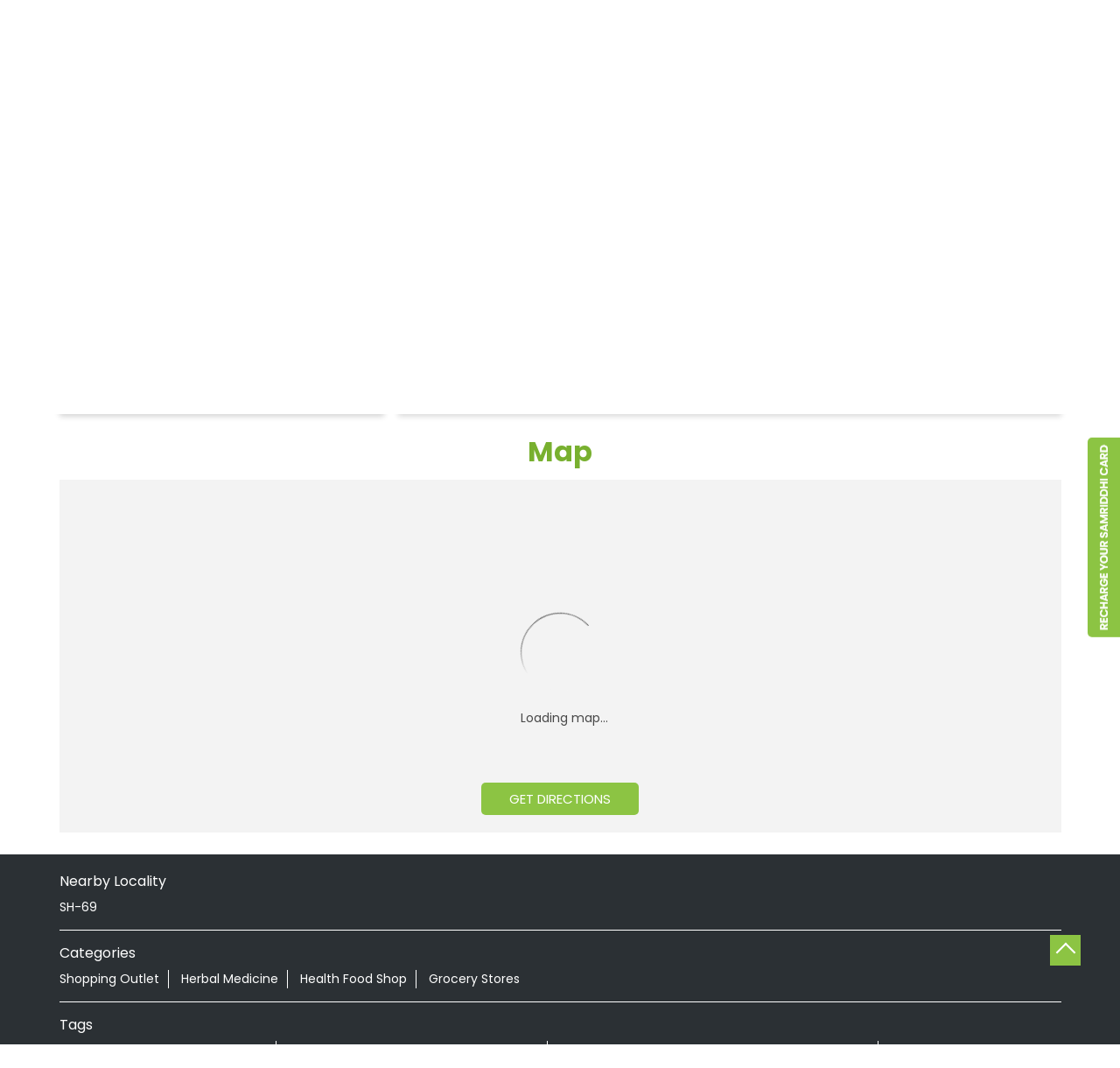

--- FILE ---
content_type: text/html; charset=UTF-8
request_url: https://patanjalistores.patanjaliayurved.org/patanjali-gramin-arogya-kendra-kunal-arogya-kendra-indian-grocery-store-babhandih-gaya-298928/Map
body_size: 8971
content:
<!DOCTYPE html><html lang="en"> <head prefix="og: http://ogp.me/ns# fb: http://ogp.me/ns/fb# article: http://ogp.me/ns/article#"> <script> window.SIdataLayer = [{ 'virtualPagePath': '/storemap/patanjali-gramin-arogya-kendra-kunal-arogya-kendra-indian-grocery-store-babhandih-gaya-298928/Map' }]; </script> <script> !function(a, b, c, d, e){a[d] = a[d] || [], a[d].push({"gtm.start":(new Date).getTime(), event:"gtm.js"}); var f = b.getElementsByTagName(c)[0], g = b.createElement(c), h = "dataLayer" != d?"&l=" + d:""; g.async = !0, g.src = "https://www.googletagmanager.com/gtm.js?id=" + e + h, f.parentNode.insertBefore(g, f)}(window, document, "script", "SIdataLayer", "GTM-M649VD9"); </script> <meta http-equiv="X-UA-Compatible" content="IE=edge" ><meta name="revisit-after" content="1 days" ><meta name="robots" content="index, follow" ><meta name="googlebot" content="index, follow" ><meta name="rating" content="general" ><meta name="resource-type" content="text/html" ><meta name="copyright" content="© Copyright © 2024 Patanjali Ayurved" ><meta name="distribution" content="Global" ><meta http-equiv="Content-Type" content="text/html; charset=UTF-8" ><link rel="shortcut icon" type="image/png" href="https://cdn4.singleinterface.com/files/outlet/fav_icon/253945/Fav_Icon_png.png" ><link rel="icon" type="image/png" href="https://cdn4.singleinterface.com/files/outlet/fav_icon/253945/Fav_Icon_png.png" ><meta name="Author" content="https://patanjalistores.patanjaliayurved.org/" ><meta name="Created By" content="Patanjali Ayurved" > <meta name="viewport" content="width=device-width, initial-scale=1.0, minimum-scale=1.0, user-scalable=yes"><title>Patanjali Gramin Arogya Kendra, Babhandih | Get accurate driving direction</title><meta name="description" content="Get accurate address, phone no, timings &amp; driving direction of Patanjali Gramin Arogya Kendra, Babhandih, Gaya. Connect with us at +9197719938xx." ><meta name="keywords" content="Patanjali Ayurved Address, Patanjali Ayurved location, Patanjali Ayurved contact, Patanjali Ayurved phone number, Patanjali Ayurved Direction, Patanjali Ayurved Store, Patanjali Ayurved website,Shopping Outlet,Herbal Medicine,Health Food Shop,Grocery Stores" > <meta name="geo.position" content="24.454376; 84.583201" > <meta name="geo.placename" content="Patanjali Ayurved, Babhandih, Gaya" ><meta property="og:url" content="https://patanjalistores.patanjaliayurved.org/patanjali-gramin-arogya-kendra-kunal-arogya-kendra-indian-grocery-store-babhandih-gaya-298928/Map" ><meta property="og:type" content="article" ><meta property="fb:app_id" content="776354105718345" ><meta property="og:title" content="Patanjali Gramin Arogya Kendra, Babhandih | Get accurate driving direction" ><meta property="twitter:title" content="Patanjali Gramin Arogya Kendra, Babhandih | Get accurate driving direction" > <meta property="og:description" content="Get accurate address, phone no, timings &amp; driving direction of Patanjali Gramin Arogya Kendra, Babhandih, Gaya. Connect with us at +9197719938xx." ><meta name="twitter:description" content="Get accurate address, phone no, timings &amp; driving direction of Patanjali Gramin Arogya Kendra, Babhandih, Gaya. Connect with us at +9197719938xx."><meta http-equiv="x-dns-prefetch-control" content="on"><link href="https://patanjalistores.patanjaliayurved.org/" rel="dns-prefetch" ><link href="//cdn4.singleinterface.com" rel="dns-prefetch" ><link href="//cdn5.singleinterface.com" rel="dns-prefetch" ><link href="//cdn6.singleinterface.com" rel="dns-prefetch" ><link href="//maxcdn.bootstrapcdn.com" rel="dns-prefetch" ><link href="//www.google-analytics.com" rel="dns-prefetch" ><link href="//www.singleinterface.com" rel="dns-prefetch" ><link href="//graph.facebook.com" rel="dns-prefetch" ><link href="//fbexternal-a.akamaihd.net" rel="dns-prefetch" ><link href="//csi.gstatic.com" rel="dns-prefetch" ><link href="//fonts.googleapis.com" rel="dns-prefetch" ><link href="//maps.googleapis.com" rel="dns-prefetch" ><link href="//maps.gstatic.com" rel="dns-prefetch" ><link href="//patanjalistores.patanjaliayurved.org" rel="dns-prefetch" > <!-- <link rel="alternate" hreflang="" href="" > --> <!-- <link rel="alternate" hreflang="" href="" > --> <link rel="canonical" href="https://patanjalistores.patanjaliayurved.org/patanjali-gramin-arogya-kendra-kunal-arogya-kendra-grocery-stores-babhandih-gaya-298928/Map" > <style> img{ width: auto; height: auto; }</style> <link rel="stylesheet" href="https://patanjalistores.patanjaliayurved.org/VendorpageTheme/Enterprise/EThemeForMasterPro/css/bootstrap.min.css?v=7.32" > <link rel="stylesheet" href="https://patanjalistores.patanjaliayurved.org/VendorpageTheme/Enterprise/EThemeForMasterPro/css/slick.min.css?v=7.32" media="print" onload="this.media='all'"> <link rel="stylesheet" href="https://patanjalistores.patanjaliayurved.org/VendorpageTheme/Enterprise/EThemeForPatanjaliUpdated/css/common.min.css?v=7.32" > <link rel="preload" as="image" href="https://cdn4.singleinterface.com/files/enterprise/coverphoto/253945/Credit-card-Banner-Banner-1550x500-B-copy-1-10-03-25-11-32-42.png"> </head> <body class="map ethemeforpatanjaliupdated"> <input type="hidden" name="data[cache_version]" id="id_cache_version" value="1.01"><script type="text/javascript"> function googleTranslateElementInit() { new google.translate.TranslateElement({pageLanguage: 'en' , includedLanguages : 'en,hi,bn,te,mr,ml,ta,kn,as'}, 'google_translate_element'); }</script><script type="text/javascript" src="//translate.google.com/translate_a/element.js?cb=googleTranslateElementInit"></script><div class="language-option-desktop"> <div class="container"> <div class="row external-row-wrap"> <div class="col-6 col-md-6 col-sm-6 header-external-link"> </div> <div class="col-6 col-md-6 col-sm-6"> <div class="lang-vernac"> <div id="google_translate_element"></div> </div> </div> </div> </div></div><nav class="navbar"> <div class="container"> <div class="navbar-header"> <a class="navbar-brand track_logo_event" target="_self" href="https://patanjalistores.patanjaliayurved.org/" title="Patanjali Ayurved" data-event-click-text="logo" onclick="clickEventGa('map', 'brand_website', '298928')"> <img src="https://cdn4.singleinterface.com/files/outlet/logo/253945/Logo_png.png" alt="Patanjali Gramin Arogya Kendra, Babhandih" data-track-event-name="logo" data-track-event-click="Logo click" width=171 height=62 > </a> </div> <div class="mobile-trigger"> <span class="toggle"></span> </div> <div class="navbar-right nav-groups"> <div class="menu-toggle"> <span class="menu-close"></span> </div> <ul class="navber-links nav-right"> <li class="nav-item"> <a class=" nav-link" href="https://patanjalistores.patanjaliayurved.org/patanjali-gramin-arogya-kendra-kunal-arogya-kendra-grocery-stores-babhandih-gaya-298928/Home"> <span>Home</span> </a> </li> <li class="nav-item"> <a class=" nav-link" href="https://patanjalistores.patanjaliayurved.org/patanjali-gramin-arogya-kendra-kunal-arogya-kendra-grocery-stores-babhandih-gaya-298928/Timeline"> <span>Timeline</span> </a> </li> <li class="nav-item"> <a class="nav-link " href="https://patanjalistores.patanjaliayurved.org/patanjali-gramin-arogya-kendra-kunal-arogya-kendra-grocery-stores-babhandih-gaya-298928/Photos-Videos"> <span>Gallery</span> </a> </li> <li class="nav-item"> <a class = "nav-link active" href="https://patanjalistores.patanjaliayurved.org/patanjali-gramin-arogya-kendra-kunal-arogya-kendra-grocery-stores-babhandih-gaya-298928/Map"> <span>Map</span> </a> </li> <li class="nav-item"> <a class="nav-link " href="https://patanjalistores.patanjaliayurved.org/patanjali-gramin-arogya-kendra-kunal-arogya-kendra-grocery-stores-babhandih-gaya-298928/Contact-Us"> <span>Contact Us</span> </a> </li> <li class="nav-item"> <a class="nav-link " href="https://patanjalistores.patanjaliayurved.org/patanjali-gramin-arogya-kendra-kunal-arogya-kendra-grocery-stores-babhandih-gaya-298928/page/faq"> <span>FAQ</span> </a> </li> <!-- more menu --> <li class="nav-item store-navigator"> <a class = "nav-link" href="https://patanjalistores.patanjaliayurved.org/?lat=24.454376&long=84.583201" title="Nearby Stores" onclick="clickEventGa('map', 'storelocator', '298928')"> <span class="sprite-icon social-icon nearby"></span> <span>Nearby Stores</span></a></li></ul></div></div></nav><main> <div class="breadcrumb-wrapper header-breadcrumb"> <div class="container"> <div class="row"> <div class="col-md-12"> <ol id="breadcrumb" class="list-unstyled breadcrumb"> <li class="breadcrumb-item"> <a class="ga-id breadcrumb_text_class" href="https://patanjalistores.patanjaliayurved.org/?lat=24.454376&long=84.583201" title="Grocery Store near me" data-page-name="map" data-ga-type="storelocator" data-outlet-id="298928" onclick="clickEventGa('map', 'bd_storelocator', '298928')"> <span>Grocery Store near me</span> </a> </li> <li class="breadcrumb-item"> <a data-page-name="map" title="Grocery Store in Bihar" data-ga-type="state" data-outlet-id="298928" class="state-link ga-id breadcrumb_text_class" onclick="clickEventGa('map', 'bd_state', '298928')" href="https://patanjalistores.patanjaliayurved.org/location/bihar"> <span>Grocery Store in Bihar</span> </a> </li> <li class="breadcrumb-item"> <a data-page-name="map" title="Grocery Store in Gaya" data-ga-type="city" data-outlet-id="298928" class="state-link ga-id breadcrumb_text_class" onclick="clickEventGa('map', 'bd_city', '298928')" href="https://patanjalistores.patanjaliayurved.org/location/bihar/gaya"> <span>Grocery Store in Gaya</span> </a> </li> <li class="breadcrumb-item active" aria-current="page"> <span>Grocery Store in Babhandih</span> </li> </ol> </div> </div> </div></div> <div class="intro-section"> <div class="container"> <div class="row gutters-half"> <div class="col-md-4 col-block"> <input type="hidden" id="prv" value="https://patanjalistores.patanjaliayurved.org/VendorpageTheme/Enterprise/EThemeForPatanjaliUpdated/images/prevew.png" ><input type="hidden" id="nx" value="https://patanjalistores.patanjaliayurved.org/VendorpageTheme/Enterprise/EThemeForPatanjaliUpdated/images/next.png" ><div style="display: none;"> <span>24.454376</span> <span>84.583201</span></div> <div class="intro"> <div class="card"> <h1 class="card-header heading" id="speakableIntro" title="Patanjali Ayurved - Babhandih, Gaya"> Patanjali Gramin Arogya Kendra </h1> <div class="card-body" id="speakableIntroContent"> <ul class="list-unstyled info-group"> <li class="info-card info-business"> <span class="info-icon"> <span class="sprite-icon intro-icon icn-business"></span> </span> <div class="info-text"> <span> Kunal Arogya Kendra</span> </div> </li> <li class="info-card info-address"> <span class="info-icon"> <span class="sprite-icon intro-icon icn-address"></span> </span> <div class="info-text"> <span>Ground Floor, Imamganj Main Road</span><br><span><span>Babhandih</span></span><br><span class='merge-in-next'><span>Gaya</span><span> - </span><span>824206</span></span> </div> </li> <li class="info-card call-us"> <span class="info-icon"> <span class="sprite-icon intro-icon icn-phone"></span> </span> <div class="info-text"> <a href="tel:+919771993846" onclick="clickEventGa('map', 'click_to_call', '298928')"> +919771993846 </a> </div> </li> <li class="info-card info-card-timing" id="businesshouers"> <span class="info-icon"> <span class="sprite-icon intro-icon icn-time"></span> </span> <ul class="info-text list-unstyled"> <li class="store-clock intro-hours dropdown "> <span class="time_open arrow-btn">Opens at 09:00 AM</span> <ul class="dropdown-list"> <li> <span class="first-text">Sat</span> <span class="info-text">09:00 AM - 06:00 PM</span> </li> <li> <span class="first-text">Sun</span> <span class="info-text">09:00 AM - 06:00 PM</span> </li> </ul> </li> </ul> </li> <li class="info-card call-direction"> <a href="tel:+919771993846" class="action-call action-icon" onclick="clickEventGa('map', 'click_to_call', '298928')"> <span class="sprite-icon cta-phone"></span> <span>Call</span> </a> <a href="https://maps.google.com/maps?cid=14734054558447730747" target="_blank" class="action-direction action-icon" onclick="clickEventGa('map', 'directions', '298928')"> <span class="sprite-icon cta-direction"></span> <span>Directions</span> </a> </li> </ul></div></div></div> </div> <div class="col-md-8 col-block"> <div class="offer-area"> <a onclick="clickEventGa('map', 'cover_photo', '298928')" href="https://eorderingapi.ecom.bharuwa.com:6008/#/login/BSPL0001?utm_source=branch_locator&amp;utm_medium=main_banner" target="_blank"> <img fetchpriority="high" loading="eager" decoding="async" src="https://cdn4.singleinterface.com/files/enterprise/coverphoto/253945/Credit-card-Banner-Banner-1550x500-B-copy-1-10-03-25-11-32-42.png" data-adobe-track-event-name="TRACK_EVENT_BANNER_INTERACTION" data-track-event-component="Banner" data-track-event-uid="N/A" alt="Credit Card" title="Credit Card" width=760 height=330 > </a> </div> </div> </div> </div> </div> <div id="scrollTill"></div> <section class="section map"> <div class="container"> <div class="row"> <div class="col-md-12 col-lg-12"> <h3 class="section-heading"><span class="line-behind">Map</span></h3> <div class="embedded_map"> <div class="googlemapframe lazy-loader"> <div class="loader-ui" data-text="Loading map..."><div class="loader-ui-el"></div></div> <iframe id="embedGoogleMap" loading="lazy" title="Outlet Location" data-src="https://www.google.co.in/maps/embed/v1/place?q=24.454376,84.583201&amp;key=AIzaSyDS-7IeAHJ1vK3Qc1j8EZY9HmhJGcNsovs&region=IN"></iframe> <a class="dirbutton" target="_blank" rel="noopener noreferrer" onclick="clickEventGa('map', 'directions','298928')" data-adobe-track-event-name="TRACK_EVENT_CTA_INTERACTION" data-track-event-uid="N/A" data-track-event-component="Map" data-track-event-click="Get Directions" data-track-event-title="N/A" href="https://maps.google.com/maps?cid=14734054558447730747"> Get Directions </a> </div> </div> </div> </div> <div class="row"> <div class="col-sm-12"> <div class="microsite-map-page route-nav"> <div class="mapsec" style="display: none;"> <div class="address-information-text"> <div class="heading"> <p class="source-address"></p> </div> <div class="heading01 route-distance-duration"> <p>Total distance - Total duration</p> </div> </div> <div class="route-instructions"></div> <div class="address-information-text address-information-text-bottom"> <div class="heading001"> <p class="destination-address">Ground Floor, Imamganj Main Road, Babhandih, Gaya, Bihar - 824206</p> </div> </div> </div> </div> </div> </div> </div></section> </main> <section class="section locality-categ-tag footer-accordion"> <div class="container"> <div class="row"> <div class="col-md-12"> <div class="sec-wrapper"> <div class="card nearby-locality"> <div class="card-header"> <h3 class="sub-heading"> <span class="sprite-icon service-icon icn-nearby"></span> <span class="title">Nearby Locality</span> </h3> </div> <div class="card-body custom-tags"> <span class="badge badge-pill badge-light"> <a href="https://patanjalistores.patanjaliayurved.org/?search=SH-69%2C+Gaya%2C+824206" onclick="clickEventGa('map', 'nearby_locality', '298928')">SH-69</a> </span> </div> </div> <div class="card category"> <div class="card-header"> <h3 class="sub-heading" id="speakableCategories"> <span class="sprite-icon service-icon icn-categories"></span> <span class="title"> Categories</span> </h3> </div> <div class="card-body" id="speakableCategoriesContent"> <span class="badge badge-pill badge-light">Shopping Outlet</span> <span class="badge badge-pill badge-light">Herbal Medicine</span> <span class="badge badge-pill badge-light">Health Food Shop</span> <span class="badge badge-pill badge-light">Grocery Stores</span> </div> </div> <div class="card tag"> <div class="card-header"> <h3 class="sub-heading" id="speakableTags"> <span class="sprite-icon service-icon icn-tags"></span> <span class="title">Tags</span> </h3> </div> <div class="card-body" id="speakableTagsContent"> <span class="badge badge-pill badge-light">Aloevera Juice In Babhandih Gaya</span> <span class="badge badge-pill badge-light"> Ayurvedic Face Wash In Babhandih Gaya</span> <span class="badge badge-pill badge-light"> Ayurvedic Medicine For Arthritis In Babhandih Gaya</span> <span class="badge badge-pill badge-light"> Ayurvedic Medicine For Diabeties In Babhandih Gaya</span> <span class="badge badge-pill badge-light"> Ayurvedic Medicine For Digestion In Babhandih Gaya</span> <span class="badge badge-pill badge-light"> Ayurvedic Medicine For Headache In Babhandih Gaya</span> <span class="badge badge-pill badge-light"> Ayurvedic Medicine For Migraine In Babhandih Gaya</span> <span class="badge badge-pill badge-light"> Baby Body Wash In Babhandih Gaya</span> <span class="badge badge-pill badge-light"> Baby Cream In Babhandih Gaya</span> <span class="badge badge-pill badge-light"> Baby Lotion In Babhandih Gaya</span> <span class="badge badge-pill badge-light"> Baby Soap In Babhandih Gaya</span> <span class="badge badge-pill badge-light"> Best Diaper Rash Cream In Babhandih Gaya</span> <span class="badge badge-pill badge-light"> Best Hair Oil For Newborn In Babhandih Gaya</span> <span class="badge badge-pill badge-light"> Darjeeling Tea Babhandih Gaya</span> <span class="badge badge-pill badge-light"> Desi Ghee Babhandih Gaya</span> <span class="badge badge-pill badge-light"> Digestive Biscuits Babhandih Gaya</span> <span class="badge badge-pill badge-light"> Drishti Eye Drops Babhandih Gaya</span> <span class="badge badge-pill badge-light"> Giloy In Babhandih Gaya</span> <span class="badge badge-pill badge-light"> Giloy Juice In Babhandih Gaya</span> <span class="badge badge-pill badge-light"> Grocery Shop Near Me</span> <span class="badge badge-pill badge-light"> Herbal Shampoo In Babhandih Gaya</span> <span class="badge badge-pill badge-light"> Honey In Babhandih Gaya</span> <span class="badge badge-pill badge-light"> Infant Hair Oil In Babhandih Gaya</span> <span class="badge badge-pill badge-light"> Infant Massage Oil In Babhandih Gaya</span> <span class="badge badge-pill badge-light"> Medha Vati In Babhandih Gaya</span> <span class="badge badge-pill badge-light"> Multigrain Atta In Babhandih Gaya</span> <span class="badge badge-pill badge-light"> Mustard Oil In Babhandih Gaya</span> <span class="badge badge-pill badge-light"> Orthogrit In Babhandih Gaya</span> <span class="badge badge-pill badge-light"> Patanjali Ashwagandha In Babhandih Gaya</span> <span class="badge badge-pill badge-light"> Patanjali Shop Near Me</span> <span class="badge badge-pill badge-light"> Swarna Bhasma In Babhandih Gaya</span> </div> </div> </div> </div> </div> </div></section><footer> <section class="section footer-states"> <div class="container"> <div class="row"> <div class="col-sm-12"> <div class="card-header"> <h3 class="sub-heading"> Patanjali Ayurved Stores Popular Cities: </h3> </div> <div class="card"> <div class="city"> <!--<a href="< ?php echo $storeLocatorUrl;?>">< ?php echo __($prepareBrandWithAndWithoutPhrase); ?> </a> </li>--> <a href="https://patanjalistores.patanjaliayurved.org/location/bihar/araria" class="cityname" onclick="clickEventGa('map', 'bd_city', '298928')">Grocery Store in Araria</a><a href="https://patanjalistores.patanjaliayurved.org/location/bihar/arrah" class="cityname" onclick="clickEventGa('map', 'bd_city', '298928')">Grocery Store in Arrah</a><a href="https://patanjalistores.patanjaliayurved.org/location/bihar/arwal" class="cityname" onclick="clickEventGa('map', 'bd_city', '298928')">Grocery Store in Arwal</a><a href="https://patanjalistores.patanjaliayurved.org/location/bihar/aurangabad-bh" class="cityname" onclick="clickEventGa('map', 'bd_city', '298928')">Grocery Store in Aurangabad BH</a><a href="https://patanjalistores.patanjaliayurved.org/location/bihar/banka" class="cityname" onclick="clickEventGa('map', 'bd_city', '298928')">Grocery Store in Banka</a><a href="https://patanjalistores.patanjaliayurved.org/location/bihar/begusarai" class="cityname" onclick="clickEventGa('map', 'bd_city', '298928')">Grocery Store in Begusarai</a><a href="https://patanjalistores.patanjaliayurved.org/location/bihar/bhagalpur" class="cityname" onclick="clickEventGa('map', 'bd_city', '298928')">Grocery Store in Bhagalpur</a><a href="https://patanjalistores.patanjaliayurved.org/location/bihar/bhojpur" class="cityname" onclick="clickEventGa('map', 'bd_city', '298928')">Grocery Store in Bhojpur</a><a href="https://patanjalistores.patanjaliayurved.org/location/bihar/biharsharif" class="cityname" onclick="clickEventGa('map', 'bd_city', '298928')">Grocery Store in Biharsharif</a><a href="https://patanjalistores.patanjaliayurved.org/location/bihar/buxar" class="cityname" onclick="clickEventGa('map', 'bd_city', '298928')">Grocery Store in Buxar</a><a href="https://patanjalistores.patanjaliayurved.org/location/bihar/darbhanga" class="cityname" onclick="clickEventGa('map', 'bd_city', '298928')">Grocery Store in Darbhanga</a><a href="https://patanjalistores.patanjaliayurved.org/location/bihar/east-champaran" class="cityname" onclick="clickEventGa('map', 'bd_city', '298928')">Grocery Store in East Champaran</a><a href="https://patanjalistores.patanjaliayurved.org/location/bihar/forbesganj" class="cityname" onclick="clickEventGa('map', 'bd_city', '298928')">Grocery Store in Forbesganj</a><a href="https://patanjalistores.patanjaliayurved.org/location/bihar/gaya" class="cityname" onclick="clickEventGa('map', 'bd_city', '298928')">Grocery Store in Gaya</a><a href="https://patanjalistores.patanjaliayurved.org/location/bihar/gopalganj" class="cityname" onclick="clickEventGa('map', 'bd_city', '298928')">Grocery Store in Gopalganj</a><a href="https://patanjalistores.patanjaliayurved.org/location/bihar/hajipur" class="cityname" onclick="clickEventGa('map', 'bd_city', '298928')">Grocery Store in Hajipur</a><a href="https://patanjalistores.patanjaliayurved.org/location/bihar/jamui" class="cityname" onclick="clickEventGa('map', 'bd_city', '298928')">Grocery Store in Jamui</a><a href="https://patanjalistores.patanjaliayurved.org/location/bihar/jehanabad" class="cityname" onclick="clickEventGa('map', 'bd_city', '298928')">Grocery Store in Jehanabad</a><a href="https://patanjalistores.patanjaliayurved.org/location/bihar/kaimur-bhabua" class="cityname" onclick="clickEventGa('map', 'bd_city', '298928')">Grocery Store in Bhabua</a><a href="https://patanjalistores.patanjaliayurved.org/location/bihar/katihar" class="cityname" onclick="clickEventGa('map', 'bd_city', '298928')">Grocery Store in Katihar</a><span class='d-none' id='jsLocationExpand'><a href="https://patanjalistores.patanjaliayurved.org/location/bihar/khagaria" class="cityname" onclick="clickEventGa('map', 'bd_city', '298928')">Grocery Store in Khagaria</a><a href="https://patanjalistores.patanjaliayurved.org/location/bihar/lakhisarai" class="cityname" onclick="clickEventGa('map', 'bd_city', '298928')">Grocery Store in Lakhisarai</a><a href="https://patanjalistores.patanjaliayurved.org/location/bihar/madhepura" class="cityname" onclick="clickEventGa('map', 'bd_city', '298928')">Grocery Store in Madhepura</a><a href="https://patanjalistores.patanjaliayurved.org/location/bihar/madhubani" class="cityname" onclick="clickEventGa('map', 'bd_city', '298928')">Grocery Store in Madhubani</a><a href="https://patanjalistores.patanjaliayurved.org/location/bihar/mohania" class="cityname" onclick="clickEventGa('map', 'bd_city', '298928')">Grocery Store in Mohania</a><a href="https://patanjalistores.patanjaliayurved.org/location/bihar/motihari" class="cityname" onclick="clickEventGa('map', 'bd_city', '298928')">Grocery Store in Motihari</a><a href="https://patanjalistores.patanjaliayurved.org/location/bihar/munger" class="cityname" onclick="clickEventGa('map', 'bd_city', '298928')">Grocery Store in Munger</a><a href="https://patanjalistores.patanjaliayurved.org/location/bihar/muzaffarpur" class="cityname" onclick="clickEventGa('map', 'bd_city', '298928')">Grocery Store in Muzaffarpur</a><a href="https://patanjalistores.patanjaliayurved.org/location/bihar/nalanda" class="cityname" onclick="clickEventGa('map', 'bd_city', '298928')">Grocery Store in Nalanda</a><a href="https://patanjalistores.patanjaliayurved.org/location/bihar/nawada" class="cityname" onclick="clickEventGa('map', 'bd_city', '298928')">Grocery Store in Nawada</a><a href="https://patanjalistores.patanjaliayurved.org/location/bihar/patna" class="cityname" onclick="clickEventGa('map', 'bd_city', '298928')">Grocery Store in Patna</a><a href="https://patanjalistores.patanjaliayurved.org/location/bihar/purnia" class="cityname" onclick="clickEventGa('map', 'bd_city', '298928')">Grocery Store in Purnia</a><a href="https://patanjalistores.patanjaliayurved.org/location/bihar/raxaul" class="cityname" onclick="clickEventGa('map', 'bd_city', '298928')">Grocery Store in Raxaul</a><a href="https://patanjalistores.patanjaliayurved.org/location/bihar/rohtas" class="cityname" onclick="clickEventGa('map', 'bd_city', '298928')">Grocery Store in Rohtas</a><a href="https://patanjalistores.patanjaliayurved.org/location/bihar/saharsa" class="cityname" onclick="clickEventGa('map', 'bd_city', '298928')">Grocery Store in Saharsa</a><a href="https://patanjalistores.patanjaliayurved.org/location/bihar/samastipur" class="cityname" onclick="clickEventGa('map', 'bd_city', '298928')">Grocery Store in Samastipur</a><a href="https://patanjalistores.patanjaliayurved.org/location/bihar/saran" class="cityname" onclick="clickEventGa('map', 'bd_city', '298928')">Grocery Store in Saran</a><a href="https://patanjalistores.patanjaliayurved.org/location/bihar/sasaram" class="cityname" onclick="clickEventGa('map', 'bd_city', '298928')">Grocery Store in Sasaram</a><a href="https://patanjalistores.patanjaliayurved.org/location/bihar/sheikhpura" class="cityname" onclick="clickEventGa('map', 'bd_city', '298928')">Grocery Store in Sheikhpura</a><a href="https://patanjalistores.patanjaliayurved.org/location/bihar/sheohar" class="cityname" onclick="clickEventGa('map', 'bd_city', '298928')">Grocery Store in Sheohar</a><a href="https://patanjalistores.patanjaliayurved.org/location/bihar/sitamarhi" class="cityname" onclick="clickEventGa('map', 'bd_city', '298928')">Grocery Store in Sitamarhi</a><a href="https://patanjalistores.patanjaliayurved.org/location/bihar/siwan" class="cityname" onclick="clickEventGa('map', 'bd_city', '298928')">Grocery Store in Siwan</a><a href="https://patanjalistores.patanjaliayurved.org/location/bihar/supaul" class="cityname" onclick="clickEventGa('map', 'bd_city', '298928')">Grocery Store in Supaul</a><a href="https://patanjalistores.patanjaliayurved.org/location/bihar/vaishali" class="cityname" onclick="clickEventGa('map', 'bd_city', '298928')">Grocery Store in Vaishali</a><a href="https://patanjalistores.patanjaliayurved.org/location/bihar/west-champaran" class="cityname" onclick="clickEventGa('map', 'bd_city', '298928')">Grocery Store in West Champaran</a></span> <span class="view-more jsExpand" data-target-area="#jsLocationExpand">View More...</span> </div> </div> </div> </div> </div> </section> <div class="brand-footer"> <div class="container"> <div class="row"> <div class="col-md-12 col-lg-4"> <h2 class="copyright"><span>© 2024 Patanjali Ayurved</span></h2> </div> <div class="col-md-12 col-lg-4"> <div class="social-icons"> <a class="sprite-icon social-icon facebook" rel="nofollow noopener noreferrer" href="https://www.facebook.com/209528617748500" title="Follow Patanjali Ayurved on Facebook" target="_blank" onclick="clickEventGa('map', 'facebook_page_national_url', '298928')" data-track-event-click="Footer social link facebook"></a> <a class="sprite-icon social-icon google" rel="nofollow noopener noreferrer" href="https://maps.google.com/maps?cid=14734054558447730747" title="Visit us on Google" target="_blank" onclick="clickEventGa('map', 'google_plus_page_national_url', '298928')" data-track-event-click="Footer social link google"></a> <a class="sprite-icon social-icon twitter" rel="nofollow noopener noreferrer" href="https://twitter.com/pypayurved" title="Follow Patanjali Ayurved on Twitter" target="_blank" onclick="clickEventGa('map', 'twitter_handle', '298928')" data-track-event-click="Footer social link twitter"></a> <a class="sprite-icon social-icon pinterest" rel="nofollow noopener noreferrer" href="https://in.pinterest.com/patanjaliutpad/" title="Follow Patanjali Ayurved on Pinterest" target="_blank" onclick="clickEventGa('map', 'pinterest', '298928')" data-track-event-click="Footer social link pinterest"></a> <a class="sprite-icon social-icon instagram" rel="nofollow noopener noreferrer" href="https://www.instagram.com/patanjaliproducts/" title="Follow Patanjali Ayurved on Instagram" target="_blank" onclick="clickEventGa('map', 'instagram', '298928')" data-track-event-click="Footer social link Instagram"></a> <a class="sprite-icon social-icon youtube" rel="nofollow noopener noreferrer" href="https://www.youtube.com/user/patanjaliayurveda" title="Follow Patanjali Ayurved on Youtube" target="_blank" onclick="clickEventGa('map', 'youtube_channel_url', '298928')" data-track-event-click="Footer social link Youtube"></a> <a class="sprite-icon social-icon websiteurl" rel="nofollow noopener noreferrer" href="http://patanjaliayurved.org/?utm_source=store_locator&utm_medium=brand_website" title="Brand Website" target="_blank" onclick="clickEventGa('map', 'brand_website', '298928')" data-track-event-click="Footer menu brand website"></a> </div> </div> </div> </div> </div></footer><div class="scrollTop"> <span id="scroll" title="Scroll to Top" class="top-to-bck-store"> <span></span> </span></div> <div class="desktop service-buttons widget-wrap"><ul><li><a onclick="clickeventga('map', 'external_link', '298928')" class="recharge-card" href="https://www.swadeshisamridhi.com/?utm_source=branch_locator&amp;utm_medium=brand_website" target="_blank" rel="noopener"> <img src="https://cdn4.singleinterface.com/files/banner_images/253945/6017_1729252349_rechargegreen1.png" alt="" title="" width="42" height="201" > </a></li></ul></div><div class="service-buttons1 mobile service-count-2 widget-wrap-responsive"><ul><li><a href="https://swadeshisamridhi.com:2601/Recharge?mduuid&amp;md_txn_id&amp;utm_source=branch_locator&amp;utm_medium=external_link" onclick="clickeventga('map', 'external_link', '298928')" target="_blank" rel="noopener"> <img src="https://cdn4.singleinterface.com/files/banner_images/253945/1141_1729252349_greenamp.png" alt="" title="" width="320" height="32" > </a></li></ul></div> <div class="chatwithcharmenu"> <div class="chatwithus ext-link"> </div> </div> <input id="jsMsgUnableToFindDirection" type="hidden" value="Either the entered address is not valid or google is unable to find this location." ><input id="jsMsgUnableToFindRouteForDirection" type="hidden" value="We cannot show map results for this query. Either it is not a valid place or it may be possible that you cannot reach this outlet by road from the specified location. Please change your query and try again." ><input id="jsWalkingIcon" type="hidden" value="https://patanjalistores.patanjaliayurved.org/VendorpageTheme/Enterprise/EThemeForPatanjaliUpdated/images/walking-icon.png" ><input id="jsCurrentPageControllerAction" type="hidden" value="js/enterprises-map" ><input id="jsSiteRedirectFlag" type="hidden" value="1" ><input id="jsLiveWebsiteUrl" type="hidden" value="https://patanjalistores.patanjaliayurved.org/" ><input id="jsSiWebsiteUrl" type="hidden" value="https://preprod.singleinterface.com/" ><input id="jsMasterOutletId" type="hidden" value="253945" ><input id="jsProductId" type="hidden" value="" ><input id="jsCategoryId" type="hidden" value="" ><input id="jsOfferId" type="hidden" value="" ><input id="jsPageName" type="hidden" value="map" ><input id="jsPageNameMd5" type="hidden" value="1d78dc8ed51214e518b5114fe24490ae" ><input id="jsGeoServiceProvider" type="hidden" value="" > <input id="jsTrackingPageUrl" type="hidden" value="https://patanjalistores.patanjaliayurved.org//sendTrackingInfo.php" ><input id="jsMsgGeolocationNotSupported" type="hidden" value="Geolocation is not supported by this browser." ><input id="jsWebsiteHostedOnClientSide" type="hidden" value="0" ><input id="jsSearchType" type="hidden" value="search_custom_and_advance_with_category_order_type" ><input id="jsMapServiceProvider" type="hidden" value="locationiq" ><input id="jsThemeDir" type="hidden" value="ethemeforpatanjaliupdated" ><input id="jsIdeaAppSucessfulMsg" type="hidden" value="SMS sent." ><input id="jsBannerAndOfferAvailableStatus" type="hidden" value="banners" ><input id="jsGoogleMapApiKey" type="hidden" value="pk.77133daa29540cb6fefde4c2e748117b" ><input id="jsMapMyIndiaApiKey" type="hidden" value="pk.77133daa29540cb6fefde4c2e748117b" ><input id="jsLocalityEnablePlaceHolder" type="hidden" value="e.g. Connaught Place" ><input id="jsLocalityEnableTitle" type="hidden" value="Please enter locality e.g. Connaught Place" ><input id="jsLocalityDisablePlaceHolder" type="hidden" value="Please select city first" ><input id="jsRadiusEnableStatus" type="hidden" value="Please select radius" ><input id="jsRadiusDisableStatus" type="hidden" value="Please enter locality first" ><input id="jsCityDisableStatus" type="hidden" value="Please select state first" ><input id="jsStateEnableStatus" type="hidden" value="All" ><input id="jsStateEnableTitleStatus" type="hidden" value="Please select state" ><input id="jsIsResponsive" type="hidden" value="0" ><input id="jsCityEableStatus" type="hidden" value="Please select city" ><input id="jsStateDisableStatus" type="hidden" value="Please remove search nearby text first" ><input id="jsBannersCount" type="hidden" value="40" ><input id="jsOfferCount" type="hidden" value="0" ><input id="jsContactUsPageDoWeNeedToResetCaptcha" type="hidden" value="" ><input id="jsSearchSelectedState" type="hidden" value="" ><input id="jsSearchSelectedCity" type="hidden" value="" ><input id="jsSearchSelectedLocality" type="hidden" value="" ><input id="jsCurrentThemeMasterOutletid" type="hidden" value="253945" > <input id="storeName" type="hidden" value="Patanjali Gramin Arogya Kendra" > <input id="location" type="hidden" value="Ground Floor,Imamganj Main Road,Babhandih,,Gaya,Bihar,824206" > <input id="jsOutletId" type="hidden" value="298928" > <input id="jsMapPageUrl" type="hidden" value="https://patanjalistores.patanjaliayurved.org/patanjali-gramin-arogya-kendra-kunal-arogya-kendra-grocery-stores-babhandih-gaya-298928/Map" > <input id="jsOutletLatitude" type="hidden" value="24.454376" > <input id="jsOutletLongitude" type="hidden" value="84.583201" > <input id="jsGoogleMapPositionIconUrl" type="hidden" value="https://patanjalistores.patanjaliayurved.org/VendorpageTheme/Enterprise/EThemeForPatanjaliUpdated/images/map-icon.png" > <input id="jsMapMarkerTitle" type="hidden" value="Patanjali Gramin Arogya Kendra, Babhandih, Gaya" > <input id="jsLocationInterestStatus" type="hidden" value="" ><input id="jsLoadRecaptcha" type="hidden" value=""> <input id="jsMapInfoWindowContentJsonEncoded" type="hidden" value="&lt;div class=&quot;info-window-popup&quot;&gt; &lt;div class=&quot;info-window-header&quot;&gt; &lt;span class=&quot;logo-icon-store&quot;&gt;&lt;/span&gt; &lt;span&gt;Patanjali Gramin Arogya Kendra&lt;/span&gt; &lt;/div&gt; &lt;div class=&quot;info-window-content&quot;&gt;
&lt;div class=&quot;info-window-item&quot;&gt;Ground Floor, Imamganj Main Road &lt;/div&gt;
&lt;div class=&quot;info-window-item&quot;&gt;Babhandih &lt;/div&gt;
&lt;div class=&quot;info-window-item&quot;&gt;Gaya - 824206 &lt;/div&gt;
&lt;div class=&quot;info-window-item&quot;&gt; &lt;/div&gt; &lt;div class=&quot;info-window-item&quot;&gt; +919771993846 &lt;/div&gt; &lt;div class=&quot;info-window-item timeShow&quot;&gt; Opens at 09:00 AM &lt;/div&gt; &lt;div class=&quot;info-window-item&quot;&gt; &lt;/div&gt; &lt;div class=&quot;outlet-actions&quot;&gt; &lt;a class=&quot;btn btn-website&quot; href=&quot;https://patanjalistores.patanjaliayurved.org/patanjali-gramin-arogya-kendra-kunal-arogya-kendra-grocery-stores-babhandih-gaya-298928/Home&quot; onclick=&quot;clickEventGa(&amp;#039;map&amp;#039;, &amp;#039;website_url&amp;#039;, &amp;#039;298928&amp;#039;)&quot; data-track-event-click=&quot;Website&quot; data-track-event-business-name=&quot;Patanjali Gramin Arogya Kendra&quot; data-track-event-business-alternate-name=&quot;Kunal Arogya Kendra&quot; data-track-event-state=&quot;Bihar&quot; data-track-event-city=&quot;Gaya&quot;&gt; &lt;span class=&quot;sprite-icon outlet-cta icn-website&quot;&gt;&lt;/span&gt; &lt;span&gt;Website&lt;/span&gt; &lt;/a&gt; &lt;/div&gt; &lt;/div&gt;
&lt;/div&gt;
" ><input id="jsCanDisplayInfoWindowOnMicrositePages" type="hidden" value="true" ><input id="can_skip_sms" type="hidden" value='0' ><input id="gtm_layer_data" type="hidden" value='' ><input id="qrRedirectShortUrl" type="hidden" value="" ><input id="qrBorderColor" type="hidden" value="#78b02f" ><input id="jsLanguageALias" type="hidden" value="" ><input id="qrRedirectPageUrl" type="hidden" value="https://patanjalistores.patanjaliayurved.org/patanjali-gramin-arogya-kendra-kunal-arogya-kendra-grocery-stores-babhandih-gaya-298928/scan-for-actions?utm_source=branch_locator&utm_medium=qr_scan" ><input id="is_cookie_accepted" type="hidden" value='' ><input id="jsActualClientStoreId" type="hidden" value='BRGAK325' ><input id="jsEnableLocationVicinity" type="hidden" value='' ><!-- --><input id="jsIsGalleryUpdated" type="hidden" value="1" > <input id="jsTrackingSaveDb" type="hidden" value='1' > <input id="jsCountryCode" type="hidden" value="IN" ><input id="jsStateId" type="hidden" value="8" ><input id="jsCityId" type="hidden" value="171" ><input id="jsEnterpriseClientStoreId" type="hidden" value="BRGAK325" ><input id="jsCoverPhotoBannerLimit" type="hidden" value="4" ><input id="jsIsCurrentWebsiteResponsive" type="hidden" value="0" ><script src="//prod2.singleinterface.com/VendorpageTheme/Enterprise/EThemeForMasterPro/js/jquery-3.5.1.min.js?v=2.69"></script><script src="//prod2.singleinterface.com/VendorpageTheme/Enterprise/EThemeForMasterPro/js/slick.min.js?v=2.69"></script><script src="//prod2.singleinterface.com/VendorpageTheme/Enterprise/EThemeForMasterPro/js/lazy.min.js?v=2.69"></script><!--[if lt IE 9]> <meta http-equiv="X-UA-Compatible" content="IE=edge"> <script src="https://oss.maxcdn.com/html5shiv/3.7.2/html5shiv.min.js"></script> <script src="https://oss.maxcdn.com/respond/1.4.2/respond.min.js"></script><![endif]--> <script defer src="//prod2.singleinterface.com/VendorpageTheme/Enterprise/EThemeForMasterPro/js/qrcode-updated.min.js?v=2.69"></script> <script defer src="//prod2.singleinterface.com/VendorpageTheme/Enterprise/EThemeForMasterPro/js/qrcode-updated-main.min.js?v=2.69"></script><script defer src="//prod2.singleinterface.com/VendorpageTheme/Enterprise/EThemeForPatanjaliUpdated/js/enterprises-common.min.js?v=2.69"></script><script defer src="//prod2.singleinterface.com/VendorpageTheme/Enterprise/EThemeForMasterPro/js/common.min.js?v=2.69"></script> <script defer src="//prod2.singleinterface.com/VendorpageTheme/Enterprise/EThemeForMasterPro/js/enterprises-map.min.js?v=2.69"></script> <script defer src="//prod2.singleinterface.com/VendorpageTheme/Enterprise/EThemeForMasterPro/js/enterprises-gtm_datalayer.min.js?v=2.69"></script> <script defer src="//prod2.singleinterface.com/VendorpageTheme/Enterprise/EThemeForMaster/js/enterprises-capture-tracking.min.js?v=2.69"></script> <script type="application/ld+json">[{"@type":"BreadcrumbList","itemListElement":[{"@type":"ListItem","position":1,"item":{"@id":"https:\/\/patanjalistores.patanjaliayurved.org\/","name":"Home"}},{"@type":"ListItem","position":2,"item":{"@id":"https:\/\/patanjalistores.patanjaliayurved.org\/Bihar","name":"Grocery Store in Bihar"}},{"@type":"ListItem","position":3,"item":{"@id":"https:\/\/patanjalistores.patanjaliayurved.org\/Bihar-Gaya","name":"Grocery Store in Gaya"}},{"@type":"ListItem","position":4,"item":{"@id":"https:\/\/patanjalistores.patanjaliayurved.org\/Bihar-Gaya-Babhandih","name":"Grocery Store in Babhandih"}},{"@type":"ListItem","position":5,"item":{"@id":"https:\/\/patanjalistores.patanjaliayurved.org\/patanjali-gramin-arogya-kendra-kunal-arogya-kendra-grocery-stores-babhandih-gaya-298928\/Home","name":"Patanjali Gramin Arogya Kendra"}},{"@type":"ListItem","position":6,"item":{"@id":"https:\/\/patanjalistores.patanjaliayurved.org\/patanjali-gramin-arogya-kendra-kunal-arogya-kendra-grocery-stores-babhandih-gaya-298928\/Map","name":"Map"}}],"@context":"https:\/\/schema.org"},{"@type":"Organization","name":"Patanjali Ayurved","url":"https:\/\/patanjalistores.patanjaliayurved.org\/","brand":{"@type":"Brand","name":"Patanjali Ayurved","logo":{"@context":"https:\/\/schema.org","@type":"ImageObject","url":"https:\/\/patanjalistores.patanjaliayurved.org\/files\/outlet\/logo\/253945\/resized-112-112.jpg","name":"LOGO - Patanjali Ayurved","height":"112","width":"112"}},"mainEntityOfPage":{"@type":"WebPage","@id":"http:\/\/patanjaliayurved.org\/?utm_source=store_locator&amp;utm_medium=brand_website"},"image":"https:\/\/patanjalistores.patanjaliayurved.org\/files\/outlet\/logo\/253945\/Logo_png.png","sameAs":["https:\/\/www.facebook.com\/209528617748500","https:\/\/twitter.com\/pypayurved","https:\/\/in.pinterest.com\/patanjaliutpad\/","https:\/\/www.instagram.com\/patanjaliproducts\/","https:\/\/www.youtube.com\/user\/patanjaliayurveda"],"address":[{"@type":"PostalAddress","name":"Patanjali Ayurved","image":"https:\/\/patanjalistores.patanjaliayurved.org\/files\/outlet\/logo\/253945\/Logo_png.png","streetAddress":"Ground Floor, Imamganj Main Road","addressLocality":"Babhandih","addressRegion":"Gaya","postalCode":"824206","addressCountry":"India","telephone":["+919771993846"],"email":"kunalkumarjamuna1999@gmail.com"}],"contactPoint":{"@type":"ContactPoint","telephone":"1800-571-1751","contactType":"Customer Care","contactOption":"TollFree"},"@context":"https:\/\/schema.org"},{"@context":"https:\/\/schema.org","@type":"Store","name":"Patanjali Gramin Arogya Kendra","alternateName":"Kunal Arogya Kendra","description":"Vision: Keeping Nationalism, Ayurved and Yog as our pillars, we are committed to create a healthier society and country. To raise the pride and glory of the world, we are geared up to serve people by bringing the blessings of nature into their lives. With sheer dedication, scientific approach, astute planning and realism, we are poised to write a new success story for the world.\r\nMISSION: Making India an ideal place for the growth and development of Ayurveda and a prototype for the rest of the world.\r\nThe address of this store is Ground Floor, Imamganj Main Road, Babhandih, Gaya, Bihar.","telephone":["+919771993846"],"url":"https:\/\/patanjalistores.patanjaliayurved.org\/patanjali-gramin-arogya-kendra-kunal-arogya-kendra-grocery-stores-babhandih-gaya-298928\/Home","hasMap":"https:\/\/patanjalistores.patanjaliayurved.org\/patanjali-gramin-arogya-kendra-kunal-arogya-kendra-grocery-stores-babhandih-gaya-298928\/Map","brand":{"@type":"Brand","name":"Patanjali Ayurved","logo":{"@context":"https:\/\/schema.org","@type":"ImageObject","url":"https:\/\/patanjalistores.patanjaliayurved.org\/files\/outlet\/logo\/253945\/resized-112-112.jpg","name":"LOGO - Patanjali Ayurved","height":"112","width":"112"}},"contactPoint":{"@type":"ContactPoint","areaServed":"IN","availableLanguage":"English","contactType":"customer support, technical support, billing support, bill payment, sales","name":"Kunal Kumar","email":"kunalkumarjamuna1999@gmail.com","telephone":"+919771993846"},"geo":{"@type":"GeoCoordinates","latitude":"24.454376","longitude":"84.583201"},"address":{"@type":"PostalAddress","name":"Patanjali Ayurved","image":"https:\/\/patanjalistores.patanjaliayurved.org\/files\/outlet\/logo\/253945\/Logo_png.png","streetAddress":"Ground Floor, Imamganj Main Road","addressLocality":"Babhandih","addressRegion":"Gaya","postalCode":"824206","addressCountry":"India","telephone":["+919771993846"],"email":"kunalkumarjamuna1999@gmail.com"},"image":{"@type":"ImageObject","name":"Patanjali Gramin Arogya Kendra","alternateName":"Patanjali Gramin Arogya Kendra","url":"https:\/\/patanjalistores.patanjaliayurved.org\/files\/outlet\/outlet_facebook_images\/outlet_cover_photo\/253945\/Banner_jpg.jpg","thumbnailUrl":"https:\/\/patanjalistores.patanjaliayurved.org\/files\/outlet\/outlet_facebook_images\/outlet_cover_photo\/253945\/Banner_jpg.jpg"}},{"@context":"https:\/\/schema.org","@graph":[{"@context":"https:\/\/schema.org","@type":"SiteNavigationElement","@id":null,"name":"Home","url":"https:\/\/patanjalistores.patanjaliayurved.org\/patanjali-gramin-arogya-kendra-kunal-arogya-kendra-grocery-stores-babhandih-gaya-298928\/Home"},{"@context":"https:\/\/schema.org","@type":"SiteNavigationElement","@id":null,"name":"Social Timeline","url":"https:\/\/patanjalistores.patanjaliayurved.org\/patanjali-gramin-arogya-kendra-kunal-arogya-kendra-grocery-stores-babhandih-gaya-298928\/Timeline"},{"@context":"https:\/\/schema.org","@type":"SiteNavigationElement","@id":null,"name":"Gallery","url":"https:\/\/patanjalistores.patanjaliayurved.org\/patanjali-gramin-arogya-kendra-kunal-arogya-kendra-grocery-stores-babhandih-gaya-298928\/Photos-Videos"},{"@context":"https:\/\/schema.org","@type":"SiteNavigationElement","@id":null,"name":"Map","url":"https:\/\/patanjalistores.patanjaliayurved.org\/patanjali-gramin-arogya-kendra-kunal-arogya-kendra-grocery-stores-babhandih-gaya-298928\/Map"},{"@context":"https:\/\/schema.org","@type":"SiteNavigationElement","@id":null,"name":"Contact Us","url":"https:\/\/patanjalistores.patanjaliayurved.org\/patanjali-gramin-arogya-kendra-kunal-arogya-kendra-grocery-stores-babhandih-gaya-298928\/Contact-Us"}]}]</script> <noscript> <iframe src="https://www.googletagmanager.com/ns.html?id=GTM-M649VD9" height="0" width="0" style="display:none;visibility:hidden"></iframe> </noscript> <input type="hidden" name="gtm_function_enable" id="gtm_function_enable" value="1"><input type="hidden" name="can_push_customized_gtm_datalayer_variables" id="can_push_customized_gtm_datalayer_variables" value="0"> <script> function getUrlVars() { var vars = [], hash, hashes = window.location.href.slice(window.location.href.indexOf('?') + 1).split('&'); for (var i = 0; i < hashes.length; i++) { hash = hashes[i].split('='); vars.push(hash[0]); vars[hash[0]] = hash[1]; } return vars; } $("#lang").change(function () { $canRedirectFlag = 1; var redirectUrl = '', currentUrl = window.location.href, findLang = currentUrl.indexOf('lang='), selectdLang = $("#lang option:selected").text(), queryString = getUrlVars(); redirectUrl = ((findLang > 1) ? currentUrl.replace("?lang=" + queryString.lang, "?lang=" + selectdLang) : currentUrl + '?lang=' + selectdLang); window.location.href = redirectUrl; }); </script> </body></html>